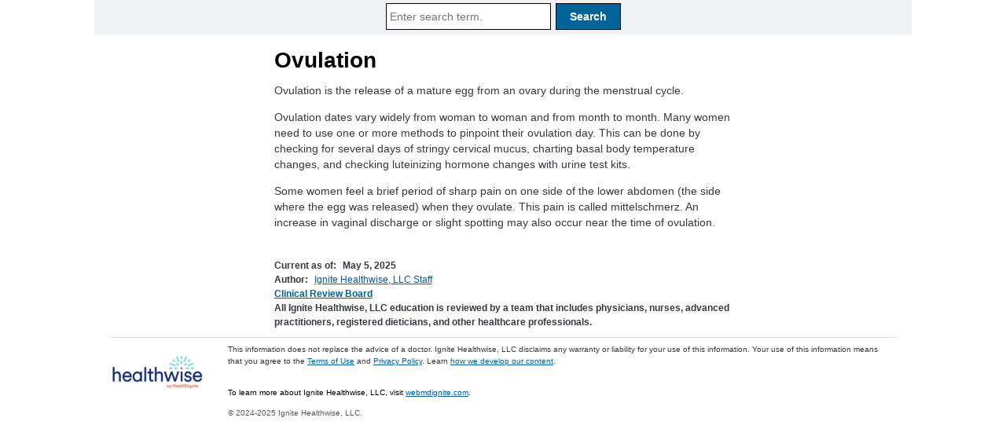

--- FILE ---
content_type: text/html
request_url: https://ixbapi.healthwise.net/KnowledgeContent/sto167434?hw.format=rhtml&hw.key=AKCSXRU5GCWGPSRILP4CM2BJ3TSFZJX7ELHGLJFK4GC6YL5EBUUYOHQHOZMB7KH7HWSIM7XJXKG3H3JB5HVW5VI4CJW7522TLCOGH52I
body_size: 13151
content:
<!DOCTYPE html><html xml:lang="en-us" lang="en-us" xmlns="http://www.w3.org/1999/xhtml" xmlns:hw="http://www.healthwise.org/2009/DocumentInfo" xmlns:xhtml="http://www.w3.org/1999/xhtml"><head><meta name="apiVersion" content="1.5.169.92" /><meta name="viewport" content="width=device-width, initial-scale=1.0" /><meta name="productVersion" content="" /><meta http-equiv="X-UA-Compatible" content="IE=Edge" /><meta http-equiv="Content-Type" content="text/html;charset=utf-8" /><meta http-equiv="Content-Style-Type" content="text/css" /><meta name="ROBOTS" content="NOINDEX, NOFOLLOW" /><meta name="resourcesVersion" content="2.0.10881" /><meta name="releaseVersion" content="14.7" /><meta name="contentVersion" content="14.7" /><meta name="authoringVersion" content="8" /><meta name="consumertitle" content="Ovulation" /><meta name="clinicaltitle" content="Ovulation" /><link data-hw-resource-path="inc/style/main.css" data-hw-asset-id="alpine.rhtml.kb" rel="stylesheet" type="text/css" hw:assetid="alpine.api" hw:environment="desktop" href="https://ixbapi.healthwise.net/Resource/14.7/en-us/alpine.rhtml.kb/inc/style/main.css" hw:resource-path="inc/style/main.css" hw:release-quarter="14.7" />
                <!--[if IE 8 ]>
            <link data-hw-resource-path="inc/style/main_ie8.css" data-hw-asset-id="alpine.rhtml.kb" rel="stylesheet" type="text/css" hw:assetid="alpine.api" hw:environment="desktop" href="https://ixbapi.healthwise.net/Resource/14.7/en-us/alpine.rhtml.kb/inc/style/main_ie8.css" hw:resource-path="inc/style/main_ie8.css" hw:release-quarter="14.7" />
                <![endif]-->
            <link data-hw-resource-path="inc/style/print.css" data-hw-asset-id="alpine.rhtml.kb" rel="stylesheet" type="text/css" hw:assetid="alpine.api" hw:environment="desktop" href="https://ixbapi.healthwise.net/Resource/14.7/en-us/alpine.rhtml.kb/inc/style/print.css" hw:resource-path="inc/style/print.css" media="print" hw:release-quarter="14.7" /><script type="text/javascript">
          if (!window.org) var org = { healthwise: {'application':{}} };
          else if (!window.org.healthwise) org["healthwise"] = {'application':{}};
          org.healthwise.config = { 
              root: '../..',
              locale: 'en-us',
              version: '14.7',
              isoshg: false
          
          };
      org.healthwise.document = {};
        org.healthwise.document.id = "sto167434";
          org.healthwise.document.section = "";
          org.healthwise.document.healthwise = true;
          org.healthwise.document.title = "Ovulation"; org.healthwise.document.family = "kb";
          org.healthwise.document.doctype = "Definition"; 
          org.healthwise.document.pagetype = "content"; 
          </script><script class="HwCustomRootResetElement">org.healthwise.config.root = 'https://ixbapi.healthwise.net/Resource/14.7/alpine.rhtml.kb';</script><script type="text/javascript" id="HwInitialize">/* DIO Adapter */</script><script type="text/javascript" hw:environment="desktop" hw:resource-path="inc/control/healthwise.js" src="https://ixbapi.healthwise.net/Resource/14.7/en-us/alpine.rhtml.kb/inc/control/healthwise.js" hw:assetid="alpine.rhtml.kb" hw:release-quarter="14.7"> </script>
                <!--[if IE 8 ]>
            <script src="https://ixbapi.healthwise.net/Resource/14.7/en-us/alpine.rhtml.kb/inc/control/respond.min.js"> </script>
                <![endif]-->
        <script id="HwConfigurationScript" type="text/javascript">
                    if(org.healthwise.url === undefined){
                        org.healthwise.url = new Object();
                    }   
                    org.healthwise.url.getAssetURL = function (assetId, resourcePath) {
                        var assetRoot = 'https://ixbapi.healthwise.net/Resource/14.7/';
                        var queryString = '?hw.format=rhtml&amp;hw.key=AKCSXRU5GCWGPSRILP4CM2BJ3TSFZJX7ELHGLJFK4GC6YL5EBUUYOHQHOZMB7KH7HWSIM7XJXKG3H3JB5HVW5VI4CJW7522TLCOGH52I'.replace(new RegExp('amp;', 'g'), '');
                        var url = assetRoot + assetId + '/' + resourcePath + queryString;
                        return url;
                    };   
                    org.healthwise.url.getListURL = function (firstLetter, secondLetter) {
                        var letterPair = '';
                        if(firstLetter){
                            letterPair = firstLetter;
                            if(secondLetter){
                                letterPair += '/' + secondLetter;
                            }
                        }
                        var listRoot = 'https://ixbapi.healthwise.net/Healthwise/list/';
                        var queryString = '?hw.format=rhtml&amp;hw.key=AKCSXRU5GCWGPSRILP4CM2BJ3TSFZJX7ELHGLJFK4GC6YL5EBUUYOHQHOZMB7KH7HWSIM7XJXKG3H3JB5HVW5VI4CJW7522TLCOGH52I'.replace(new RegExp('amp;', 'g'), '');
                        var url = listRoot + letterPair + queryString;
                        return url;
                    };
                    org.healthwise.url.getURL = function (docType, docHwid, sectHwid) {
                        var contentRoot = 'https://ixbapi.healthwise.net/KnowledgeContent/';
                        var searchRoot = 'https://ixbapi.healthwise.net/Metadata/';
                        var queryString = '?hw.format=rhtml&amp;hw.key=AKCSXRU5GCWGPSRILP4CM2BJ3TSFZJX7ELHGLJFK4GC6YL5EBUUYOHQHOZMB7KH7HWSIM7XJXKG3H3JB5HVW5VI4CJW7522TLCOGH52I'.replace(new RegExp('amp;', 'g'), '');
                        if(docType === 'search'){
                            return searchRoot + queryString;
                        }
                        var url = contentRoot + docHwid + queryString;
                        if(sectHwid){
                            url += '#' + sectHwid
                        }
                        return url;
                    };
                     
                </script><meta name="docType" content="Definition" /><meta name="pageType" content="content" /><title>Ovulation</title><meta name="description" content="Ovulation is the release of a mature egg from an ovary during the menstrual cycle. Ovulation dates vary widely from woman to woman and from month to month. Many women need to use one or more methods to pinpoint their ovulation day. This can be done by checking for several days of stringy cervical mucus, charting basal..." /></head><body><div id="HwContainer" class="HwContainer HwElement"><a class="HwMainSkipNavigation" href="#HwContentTitle"><span class="HwAccessibilityText">Skip Navigation</span></a><div class="HwCustom HwBlock" id="HwCustomHeader"> </div><div id="HwCustomMiddleHeader" class="HwBlock"><div class="HwRow"><div class="HwCustom HwColumn" id="HwCustomMiddleHeaderLeft"> </div><div class="HwCustom HwColumn" id="HwCustomMiddleHeaderCenter"> </div><div class="HwCustom HwColumn" id="HwCustomMiddleHeaderRight"> </div></div></div><div id="HwSearchWrapper" class="HwBlock"><div class="HwRow"><div class="HwCustom HwColumn" id="HwCustomSearchLeft"> </div><div class="HwColumn" id="HwSearch"><div class="HwSearchContent"><form action="https://ixbapi.healthwise.net/Metadata?hw.format=rhtml&amp;hw.key=AKCSXRU5GCWGPSRILP4CM2BJ3TSFZJX7ELHGLJFK4GC6YL5EBUUYOHQHOZMB7KH7HWSIM7XJXKG3H3JB5HVW5VI4CJW7522TLCOGH52I&amp;hw.results.page=10&amp;hw.page=0&amp;hw.results.max=500" method="post" id="HwSearchContentForm" role="search"><div class="HwSearchContainter"><label id="HwSearchLabel" for="HwSearchBox" class="HwAccessibilityText">Enter search term.</label><input id="HwSearchBox" type="search" name="searchTerm" placeholder="Enter search term." /><span class="HwStandardSearchButton"><input type="submit" class="HwSearchButton" name="topicSearch" value="Search" title="Click to begin search." /></span><span class="HwMobileSearchButton"><input type="submit" class="HwSearchButton" name="topicSearch" value="" title="Click to begin search." /></span></div></form> </div></div><div class="HwCustom HwColumn" id="HwCustomSearchRight"> </div></div></div><div class="HwCustom HwBlock" id="HwCustomSubHeader"> </div><div id="HwMain" class="HwBlock" role="main"><div class="HwRow"><div class="HwColumn" id="HwColumnSidebar1"><div class="HwCustom" id="HwCustomSidebar"> </div></div><div class="HwColumn" id="HwColumnContent"><div id="HwContentTop"> </div><div role="article" id="HwContentWrapper" class="HwTypeDefinition HwContentWrapper HwElement"><div class="HwCustom" id="HwCustomContentTop"> </div><div class="HwContentHeader"><p><a name="top" id="Hwtop"><span class="HwAccessibilityText">Top of the page</span></a> </p></div><div class="HwContentTitle"><h1 id="HwContentTitle" tabindex="-1">Ovulation</h1></div><div class="HwContentTopNavigation"> </div><div class="HwContent"><div class="HwNavigationSection HwSectionFloat" id="sec-sto167434-sec">
        <p fingerprint="908aacb0" fingerprint-exact="23599916">Ovulation is the release of a mature egg from an ovary during the menstrual cycle.</p>
        <p fingerprint="1a37a003" fingerprint-exact="3d9c991e">Ovulation dates vary widely from woman to woman and from month to month. Many women need to use one or more methods to pinpoint their ovulation day. This can be done by checking for several days of stringy cervical mucus, charting basal body temperature changes, and checking luteinizing hormone changes with urine test kits.</p>
        <p fingerprint="95f1b2db" fingerprint-exact="e2fb40c7">Some women feel a brief period of sharp pain on one side of the lower abdomen (the side where the egg was released) when they ovulate. This pain is called mittelschmerz. An increase in vaginal discharge or slight spotting may also occur near the time of ovulation.</p>
      </div></div><div class="HwCustom" id="HwCustomContentBottom"> </div><div class="HwContentInformation"><div class="HwLastUpdated"><p><span class="HwInfoLabel">Current as of: </span>May 5, 2025</p></div><div class="HwCredits"><p><span class="HwInfoLabel">Author: </span><a class="HwLinkDisclaimer" href="https://www.healthwise.org/specialpages/legal/abouthw/en">Ignite Healthwise, LLC Staff</a></p><p><a class="HwLinkDisclaimer" href="https://www.healthwise.org/specialpages/legal/abouthw/en"><span><b>Clinical Review Board</b></span></a><br />All Ignite Healthwise, LLC education is reviewed by a team that includes physicians, nurses, advanced practitioners, registered dieticians, and other healthcare professionals.</p></div></div></div></div><div class="HwColumn" id="HwColumnSidebar2"><div class="HwCustom" id="HwCustomNavigationTop"> </div><div class="HwNavigationWrapper HwNavigationEmpty"> </div><div class="HwCustom" id="HwCustomNavigationBottom"> </div></div></div></div><div id="HwFooter" class="HwBlock"><div class="HwRow"><div class="HwCustom HwColumn" id="HwCustomFooterLeft"> </div><div class="HwColumn" id="HwFooterLegal"><div class="HwLegal HwElement" role="contentinfo"><div class="HwLogo"><a class="HwLinkExternal" href="https://www.healthwise.org/specialpages/legal/abouthw/en"><img data-hw-resource-path="media/interface/hwlogo.png" class="HwNoHcMode" alt="Click here to learn about Ignite Healthwise, LLC" src="https://ixbapi.healthwise.net/Resource/14.7/en-us/media/interface/hwlogo.png" hw:resource-path="media/interface/hwlogo.png" hw:release-quarter="14.7" /><img data-hw-resource-path="media/interface/hwlogo_hc.png" class="HwHcMode" alt="Click here to learn about Ignite Healthwise, LLC" src="https://ixbapi.healthwise.net/Resource/14.7/en-us/media/interface/hwlogo_hc.png" hw:resource-path="media/interface/hwlogo_hc.png" hw:release-quarter="14.7" /></a></div><div class="HwDisclaimer"><p>This information does not replace the advice of a doctor. Ignite Healthwise, LLC disclaims any warranty or liability for your use of this information. Your use of this information means that you agree to the <a href="https://www.healthwise.org/specialpages/legal/terms.aspx">Terms of Use</a> and <a href="https://www.healthwise.org/specialpages/legal/privacy.aspx">Privacy Policy</a>. Learn <a class="HwLinkExternal" href="https://www.healthwise.org/specialpages/legal/abouthw/en">how we develop our content</a>.</p></div><div class="HwOptionalLogo"><div class="HwLogo"><a class="HwLinkExternal" href="https://www.healthwise.org/specialpages/legal/abouthw/en"><img data-hw-resource-path="media/interface/hwlogo.png" class="HwNoHcMode" alt="Click here to learn about Ignite Healthwise, LLC" src="https://ixbapi.healthwise.net/Resource/14.7/en-us/media/interface/hwlogo.png" hw:resource-path="media/interface/hwlogo.png" hw:release-quarter="14.7" /><img data-hw-resource-path="media/interface/hwlogo_hc.png" class="HwHcMode" alt="Click here to learn about Ignite Healthwise, LLC" src="https://ixbapi.healthwise.net/Resource/14.7/en-us/media/interface/hwlogo_hc.png" hw:resource-path="media/interface/hwlogo_hc.png" hw:release-quarter="14.7" /></a></div></div><div class="HwCopyright"><p class="HwCopyrightLink">To learn more about Ignite Healthwise, LLC, visit <a href="https://www.webmdignite.com/">webmdignite.com</a>.
              </p><p>© 2024-2025  Ignite Healthwise, LLC. </p></div></div></div><div class="HwCustom HwColumn" id="HwCustomFooterRight"> </div></div></div><div class="HwCustom HwBlock" id="HwCustomFooter"> </div></div></body></html>